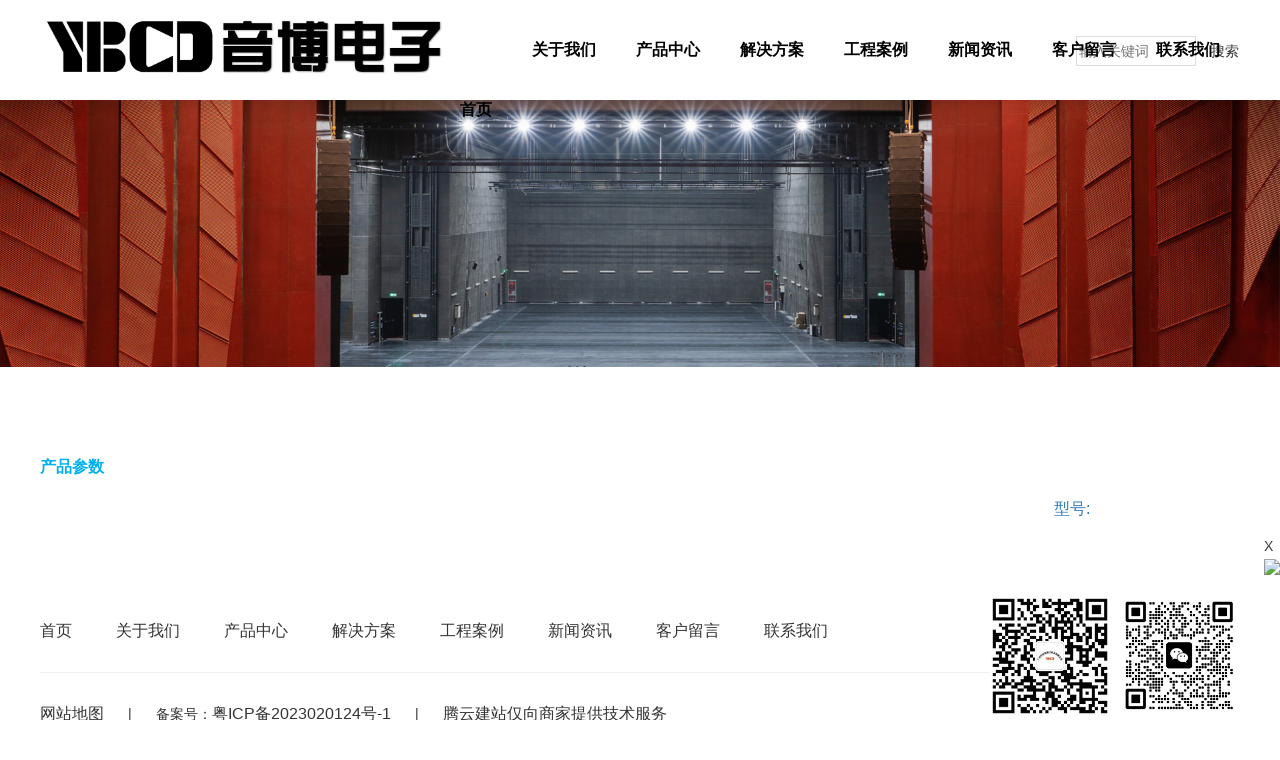

--- FILE ---
content_type: text/html; charset=utf-8
request_url: http://www.gzybcd.com/prodetail.aspx?proid=55
body_size: 7156
content:

<!doctype html>
<html>
<head><meta http-equiv="Content-Type" content="text/html; charset=gb2312" /><title>
	-广州市音博电子科技有限公司
</title><meta id="description" name="description" content="广州市音博电子科技有限公司" /><meta id="keywords" name="keywords" content="广州市音博电子科技有限公司" /><meta charset="UTF-8" /><meta http-equiv="X-UA-Compatible" content="IE=edge,chrome=1" /><meta name="viewport" content="width=device-width, initial-scale=1.0, minimum-scale=1.0, maximum-scale=1.0, user-scalable=no" /><link rel="stylesheet" href="css/bootstrap.css" /><link rel="stylesheet" href="css/headerfooter.css" /><link rel="stylesheet" href="css/style.css" /><link rel="stylesheet" href="css/animate.min.css" />
    <script src="js/touchslide.1.1.js"></script>
    <!--默认-->
    <script type="text/javascript" src="js/jqzoom.js"></script>
    <script type="text/javascript">
        $(document).ready(function () {
            $('.jqzoom').jqzoom({
                zoomType: 'standard',
                lens: true,
                preloadimages_red: false,
                alwaysOn: false
            });
        });
    </script>
    <link href="css/update.css" rel="stylesheet" type="text/css" />
    <!--jquery库-->
    <!--滚动、切换插件-->
    <script type="text/javascript" src="js/jQuery.blockUI.js"></script>
    <script type="text/javascript" src="js/jquery.SuperSlide.js"></script>

    <style type="text/css">
        /*proShow*/
        .product_show h2 {
            line-height: 28px;
            height: 28px;
            border-bottom: #ddd solid 1px;
            font-weight: normal;
            margin-bottom: 0px;
        }

            .product_show h2 strong {
                float: left;
                background: url("/images/title_04.gif") no-repeat;
                width: 97px;
                height: 28px;
                line-height: 28px;
                text-align: center;
                font-size: 14px;
                color: #fff;
            }

        .product_show ul li {
            width: 130px;
            line-height: 20px;
        }

        .product_show ul li {
            float: left;
            margin: 15px 20px 0;
            border: #e4e4e4 solid 1px;
            display: inline;
        }

        .product_zhanshi {
            margin-top: 20px;
        }

            .product_zhanshi dl {
                margin-left: 15px;
            }

                .product_zhanshi dl dt {
                    line-height: 36px;
                    font-size: 14px;
                }

                .product_zhanshi dl dd {
                    line-height: 28px;
                    border-bottom: #ddd dashed 1px;
                }

                    .product_zhanshi dl dd span {
                        color: #f90;
                        font-size: 14px;
                        font-weight: bold;
                        font-family: Verdana, Geneva, sans-serif;
                    }

        .xiangxi {
            margin-top: 20px;
        }

            .xiangxi h2 {
                height: 28px;
                font-size: 12px;
                line-height: 28px;
                color: #005895;
                border-bottom: #ddd solid 2px;
            }

                .xiangxi h2 strong {
                    float: left;
                    display: block;
                    border-bottom: #005895 solid 2px;
                    height: 28px;
                    padding: 0 0px;
                }

        .xiangxi_con {
            padding: 10px 0;
        }

            .xiangxi_con p {
                font-size: 14px;
            }

        .shangxia {
            height: 26px;
            padding-top: 10px;
        }

            .shangxia a {
                display: block;
                background: url(/images/pre.gif) no-repeat;
                width: 99px;
                height: 26px;
                text-align: center;
                line-height: 26px;
                font-size: 14px;
                color: #005895;
                font-weight: bold;
                float: right;
                margin-left: 16px;
                _margin-left: 8px;
            }

        .pro1 {
            width: 115px;
            height: 128px;
        }

            .pro1 td img {
                max-width: 115px;
                max-height: 100px;
                width: expression(this.width >115 && this.height < this.width ? 115: true);
                height: expression(this.height > 100 ? 100: true);
                border: 1px solid #ccc;
                padding: 5px
            }

        .pro2 {
            max-width: 288px;
            max-height: 216px;
            width: expression(this.width >288 && this.height < this.width ? 288: true);
            height: expression(this.height > 216 ? 216: true);
        }

        .pro3 {
            max-width: 64px;
            max-height: 48px;
            width: expression(this.width >64 && this.height < this.width ? 64: true);
            height: expression(this.height > 48 ? 48: true);
        }

        ul#thumblist li a {
            display: block;
            border: 1px solid #CCC;
            height: 54px;
            line-height: 54px;
        }

            ul#thumblist li a.zoomThumbActive {
                border: 1px solid #c00;
            }


        .clearfix ul li img {
            padding: 0;
            margin: 0;
            cursor: pointer;
        }

        .zoomPad {
            position: relative;
            z-index: 99;
            cursor: crosshair;
        }

        .zoomPreload {
            -moz-opacity: 0.8;
            opacity: 0.8;
            filter: alpha(opacity = 80);
            color: #333;
            font-size: 12px;
            font-family: Tahoma;
            text-decoration: none;
            border: 1px solid #CCC;
            background-color: white;
            padding: 8px;
            text-align: center;
            background-image: url(/images/zoomloader.gif);
            background-repeat: no-repeat;
            background-position: 43px 30px;
            z-index: 110;
            width: 90px;
            height: 43px;
            position: absolute;
            top: 0px;
            left: 0px;
            * width: 100px;
            * height: 49px;
        }

        .zoomPup {
            overflow: hidden;
            background-color: #FFF;
            -moz-opacity: 0.6;
            opacity: 0.6;
            filter: alpha(opacity = 60);
            z-index: 120;
            position: absolute;
            border: 1px solid #CCC;
            z-index: 101;
            cursor: crosshair;
        }

        .zoomOverlay {
            position: absolute;
            left: 0px;
            top: 0px;
            background: #FFF; /*opacity:0.5;*/
            z-index: 5000;
            width: 100%;
            height: 100%;
            display: none;
            z-index: 101;
        }

        .zoomWindow {
            position: absolute;
            left: 110%;
            top: 40px;
            background: #FFF;
            z-index: 6000;
            height: auto;
            z-index: 10000;
            z-index: 110;
        }

        .zoomWrapper {
            position: relative;
            border: 1px solid #999;
            z-index: 110;
        }

        .zoomWrapperTitle {
            display: block;
            background: #999;
            color: #FFF;
            height: 18px;
            line-height: 18px;
            width: 100%;
            overflow: hidden;
            text-align: center;
            font-size: 10px;
            position: absolute;
            top: 0px;
            left: 0px;
            z-index: 120;
            -moz-opacity: 0.6;
            opacity: 0.6;
            filter: alpha(opacity = 60);
        }

        .zoomWrapperImage {
            display: block;
            position: relative;
            overflow: hidden;
            z-index: 110;
        }

            .zoomWrapperImage img {
                border: 0px;
                display: block;
                position: absolute;
                z-index: 101;
            }

        .zoomIframe {
            z-index: -1;
            filter: alpha(opacity=0);
            -moz-opacity: 0.80;
            opacity: 0.80;
            position: absolute;
            display: block;
        }

        .hover2 {
            background: #f4f4f4;
        }
        .contentimg p{ line-height: normal; color: #000;}
    </style>
</head>
<body>
    <!-- header -->
    
<script>
    //①搜索开始
    function checkSearch() {
        if ($("#KeyName").val() == "" || $("#KeyName").val() == null) {
            alert("请输入搜索关键词");
            $("#KeyName").val("");
            $("#KeyName").focus();
            return false;
        }
        var Search_url = $("#key-Search").attr("value");
        window.location.href = Search_url + "?q=" + escape($("#KeyName").val());
    }

    //②按下回车键出发某个按钮开始
    document.onkeydown = function (event) {
        e = event ? event : (window.event ? window.event : null);
        if (e.keyCode == 13) {
            document.getElementById("SearchButton").click();
            return false;
        }
    }
</script>
<!--④设置网站背景开始-->

<style>
    .search {
        position: absolute;
        right: 30px;
        top: 50%;
        transform: translateY(-50%)
    }

        .search input {
            width: 120px;
            height: 30px;
            border: 1px solid #ddd;
        }

        .search button {
            width: 50px;
            height: 32px;
            border: 0;
            text-align: center;
            line-height: 32px;
        }
	
		@media (max-width: 1020px){
			
				.navbar-brand img{ width:130px;}
			}
</style>
<script src="js/jquery-1.8.3.min.js" type="text/javascript"></script>
<div class="casesa">
    <header id="site-header" class="site-header">
        <div class="search">
            <a href="ProSearch.aspx" style="display: none;" value="ProSearch.aspx" id="key-Search"></a>
            <input type="text" id="KeyName" placeholder="输入关键词" />
            <button type="button" name="SearchButton" id="SearchButton" onclick="checkSearch()">搜索</button>
        </div>
        <div class="container headercontainer">
            <nav class="navbar" role="navigation">
                <div class="navbar-header">
                    <button class="btn btn-primary navbar-toggle" type="button" data-toggle="collapse" data-target=".navbar-collapse"></button>
                    <a class="navbar-brand" href="/">
                        <img style="width:;
    object-fit: contain;" src="upload/img/20230818160453.png" alt="公司LOGO">
                    </a>
                </div>
                <div class="collapse navbar-collapse">
                    <div class="items-wrap">


                        

                        <ul class="navbar-button list-inline">
                            <li class="switch-locale-wrap">
                                <div class="switch-locale ">
                                    <a href="Contact.aspx?ClassID=7" class="dropdown-toggle zh" data-toggle="">联系我们</a>





                                    
                                </div>
                            </li>
                        </ul>







                        

                        <ul class="navbar-button list-inline">
                            <li class="switch-locale-wrap">
                                <div class="switch-locale ">
                                    <a href="Message.aspx?ClassID=10" class="dropdown-toggle zh" data-toggle="">客户留言</a>





                                    
                                </div>
                            </li>
                        </ul>







                        

                        <ul class="navbar-button list-inline">
                            <li class="switch-locale-wrap">
                                <div class="switch-locale ">
                                    <a href="News.aspx?ClassID=6" class="dropdown-toggle zh" data-toggle="">新闻资讯</a>





                                    
                                </div>
                            </li>
                        </ul>







                        

                        <ul class="navbar-button list-inline">
                            <li class="switch-locale-wrap">
                                <div class="switch-locale ">
                                    <a href="News.aspx?ClassID=2" class="dropdown-toggle zh" data-toggle="">工程案例</a>





                                    
                                </div>
                            </li>
                        </ul>







                        

                        <ul class="navbar-button list-inline">
                            <li class="switch-locale-wrap">
                                <div class="switch-locale ">
                                    <a href="News.aspx?ClassID=13" class="dropdown-toggle zh" data-toggle="">解决方案</a>





                                    
                                </div>
                            </li>
                        </ul>







                        

                        <ul class="navbar-button list-inline">
                            <li class="switch-locale-wrap">
                                <div class="switch-locale ">
                                    <a href="Product.aspx" class="dropdown-toggle zh" data-toggle="">产品中心</a>





                                    


                                    <ul class="dropdown-menu" role="menu" aria-labelledby="dLabel">



                                        


                                        <li><a href="Product.aspx?TypeID=1">IP网络广播系统</a>
                                            
                                        </li>

                                        


                                        <li><a href="Product.aspx?TypeID=2">智能广播系统</a>
                                            
                                            <ul class="dropdown-menu">
                                                
                                                <li><a href="Product.aspx?TypeID=23">家庭背景音乐</a></li>
                                                
                                                <li><a href="Product.aspx?TypeID=24">数控广播系统</a></li>
                                                
                                                <li><a href="Product.aspx?TypeID=25">智能广播系统</a></li>
                                                
                                            </ul>
                                            
                                        </li>

                                        


                                        <li><a href="Product.aspx?TypeID=7">数字会议系统</a>
                                            
                                            <ul class="dropdown-menu">
                                                
                                                <li><a href="Product.aspx?TypeID=36">无线话筒</a></li>
                                                
                                                <li><a href="Product.aspx?TypeID=48">有线话筒</a></li>
                                                
                                                <li><a href="Product.aspx?TypeID=37">无线讨论型手拉手会议系统</a></li>
                                                
                                                <li><a href="Product.aspx?TypeID=38">无线视像跟踪手拉手会议系统</a></li>
                                                
                                                <li><a href="Product.aspx?TypeID=39">有线讨论型手拉手会议系统</a></li>
                                                
                                                <li><a href="Product.aspx?TypeID=62">有线视像跟踪手拉手会议系统</a></li>
                                                
                                                <li><a href="Product.aspx?TypeID=63">有线讨论视像表决型会议系统</a></li>
                                                
                                                <li><a href="Product.aspx?TypeID=64">全数字5G手拉手会议系统</a></li>
                                                
                                                <li><a href="Product.aspx?TypeID=65">有线无线讨论型一体式会议系统</a></li>
                                                
                                                <li><a href="Product.aspx?TypeID=66">有线无线视像型一体式会议系统</a></li>
                                                
                                            </ul>
                                            
                                        </li>

                                        


                                        <li><a href="Product.aspx?TypeID=8">音响扩声系统</a>
                                            
                                            <ul class="dropdown-menu">
                                                
                                                <li><a href="Product.aspx?TypeID=40">专业\卡包功放</a></li>
                                                
                                                <li><a href="Product.aspx?TypeID=42">会议音柱\卡包音箱</a></li>
                                                
                                                <li><a href="Product.aspx?TypeID=43">专业全频音箱</a></li>
                                                
                                                <li><a href="Product.aspx?TypeID=44">线阵音箱</a></li>
                                                
                                                <li><a href="Product.aspx?TypeID=45">专业周边</a></li>
                                                
                                            </ul>
                                            
                                        </li>

                                        


                                        <li><a href="Product.aspx?TypeID=9">舞台灯光系统</a>
                                            
                                            <ul class="dropdown-menu">
                                                
                                                <li><a href="Product.aspx?TypeID=49">摇头灯</a></li>
                                                
                                                <li><a href="Product.aspx?TypeID=50">帕灯</a></li>
                                                
                                                <li><a href="Product.aspx?TypeID=51">面光灯</a></li>
                                                
                                                <li><a href="Product.aspx?TypeID=52">激光灯</a></li>
                                                
                                                <li><a href="Product.aspx?TypeID=53">灯光控台</a></li>
                                                
                                                <li><a href="Product.aspx?TypeID=54">灯光周边设备</a></li>
                                                
                                            </ul>
                                            
                                        </li>

                                        


                                        <li><a href="Product.aspx?TypeID=13">矩阵切换系统</a>
                                            
                                            <ul class="dropdown-menu">
                                                
                                                <li><a href="Product.aspx?TypeID=55">一体化矩阵</a></li>
                                                
                                                <li><a href="Product.aspx?TypeID=57">MI92系列-混插矩阵切换器</a></li>
                                                
                                                <li><a href="Product.aspx?TypeID=58">MI94系列-混插矩阵切换器</a></li>
                                                
                                                <li><a href="Product.aspx?TypeID=59">T94\TC94系列-混插拼接无缝矩阵切换器</a></li>
                                                
                                            </ul>
                                            
                                        </li>

                                        


                                        <li><a href="Product.aspx?TypeID=12">中控系统</a>
                                            
                                        </li>

                                        


                                        <li><a href="Product.aspx?TypeID=14">高清录播系统</a>
                                            
                                        </li>

                                        


                                        <li><a href="Product.aspx?TypeID=10">无纸化会议系统</a>
                                            
                                        </li>

                                        


                                        <li><a href="Product.aspx?TypeID=11">远程视频会议系统</a>
                                            
                                        </li>

                                        


                                        <li><a href="Product.aspx?TypeID=15">可视化分布式系统</a>
                                            
                                        </li>

                                        


                                        <li><a href="Product.aspx?TypeID=60">信息发布系统</a>
                                            
                                        </li>

                                        


                                        <li><a href="Product.aspx?TypeID=61">会议预约系统</a>
                                            
                                        </li>

                                        


                                        <li><a href="Product.aspx?TypeID=19">多媒体有源音箱</a>
                                            
                                        </li>

                                        


                                        <li><a href="Product.aspx?TypeID=18">广播喇叭</a>
                                            
                                            <ul class="dropdown-menu">
                                                
                                                <li><a href="Product.aspx?TypeID=26">天花喇叭</a></li>
                                                
                                                <li><a href="Product.aspx?TypeID=28">壁挂音箱</a></li>
                                                
                                                <li><a href="Product.aspx?TypeID=30">号角扬声器</a></li>
                                                
                                                <li><a href="Product.aspx?TypeID=31">室外防水音柱</a></li>
                                                
                                                <li><a href="Product.aspx?TypeID=34">室外草坪音箱</a></li>
                                                
                                            </ul>
                                            
                                        </li>

                                        


                                        <li><a href="Product.aspx?TypeID=20">其他配件</a>
                                            
                                        </li>

                                        
                                    </ul>

                                    
                                </div>
                            </li>
                        </ul>







                        

                        <ul class="navbar-button list-inline">
                            <li class="switch-locale-wrap">
                                <div class="switch-locale ">
                                    <a href="About.aspx?ClassID=23" class="dropdown-toggle zh" data-toggle="">关于我们</a>





                                    


                                    <ul class="dropdown-menu" role="menu" aria-labelledby="dLabel">



                                        


                                        <li><a href="About.aspx?ClassID=23">公司介绍</a>
                                            
                                        </li>

                                        


                                        <li><a href="About.aspx?ClassID=26">企业文化</a>
                                            
                                        </li>

                                        


                                        <li><a href="About.aspx?ClassID=24">总裁致辞</a>
                                            
                                        </li>

                                        
                                    </ul>

                                    
                                </div>
                            </li>
                        </ul>







                        

                        <ul class="navbar-button list-inline">
                            <li class="switch-locale-wrap">
                                <div class="switch-locale ">
                                    <a href="Default.aspx" class="dropdown-toggle zh" data-toggle="">首页</a>





                                    
                                </div>
                            </li>
                        </ul>







                        
                    </div>
                </div>
            </nav>
        </div>
    </header>
</div>

    <!-- banner -->
    
<div class="bannertop">
    <img class="w-100" src="upload/img/20230404165452.jpg" />
</div>

    <!-- 产品中心 -->
    <div class="padding60">
        <div id="ProZidingyi" style="width:100%;">
	
            <div class="container">
                <div class="fsize24 color2 text-center wow fadeInUp"></div>
                <div class="mtop30 fsize16 color6 lineheight2 contentimg">
                    <div style="width: 65%; float: left">
                        <p><strong><span style="color: rgb(0, 176, 240);">产品参数</span></strong></p>
                        
                    </div>
                    <div style="width: 28%; float: right;text-align: center;">
                        <img src="" style="width: 100%">
                        <p style="text-align:center;padding-top: 10px;">
                            <a>型号:</a>
                        </p>
                    </div>

                    <div style="clear: both"></div>
                </div>
            </div>
        
</div>
        

        

        


    </div>

    <!-- footer -->
    
<footer>
    <div class="container">
        <div class="position-relative clearfix">
            <div class="footer_left">
                <ul class="footer_nav">


                    

                    <li><a href="Default.aspx">首页</a></li>

                    

                    <li><a href="About.aspx?ClassID=23">关于我们</a></li>

                    

                    <li><a href="Product.aspx">产品中心</a></li>

                    

                    <li><a href="News.aspx?ClassID=13">解决方案</a></li>

                    

                    <li><a href="News.aspx?ClassID=2">工程案例</a></li>

                    

                    <li><a href="News.aspx?ClassID=6">新闻资讯</a></li>

                    

                    <li><a href="Message.aspx?ClassID=10">客户留言</a></li>

                    

                    <li><a href="Contact.aspx?ClassID=7">联系我们</a></li>

                    
                </ul>
                <ul class="footer_navtop">
                    <li>
                        <a href="/sitemap.xml" title="网站地图" target="_blank">网站地图</a>
                        </li>
                    |

                    


                    <li>备案号：<a href='https://beian.miit.gov.cn/' target="_blank">粤ICP备2023020124号-1</a></li>
                    |


                      
                    <li><a href="https://www.400301.com/" title="腾云建站仅向商家提供技术服务" target="_blank">腾云建站仅向商家提供技术服务</a></li>
                    
                </ul>
            </div>
            
            <div class="position-absolute text-center footer_right" >
                <img class="w-100" src="upload/img/20230518115827.jpg" alt="微信二维码">
                <div class="fsize16 color2 lineheight2">微信二维码</div>

            </div>
            
            <div class="position-absolute text-center footer_right" style="right: 130px"
                >
                <img class="w-100" src="upload/img/20230328095341.jpg" alt="微信公众号">
                <div class="fsize16 color2 lineheight2">微信公众号</div>

            </div>
            
        </div>
    </div>
</footer>



<style type="text/css">
    .footbottomfix {
        position: fixed;
        right: 0;
        bottom: 20%;
   -

       }

      .
             posi ion: rela
        
       .i
                  lute;
         th: 100%
         : 250px;
       0

    -index: 9;
    
  op: 13p ;        
       .imgszie l  li
     
                 a
                }

         e ul l  a {        isplay: block
     
    h: 100%                  height: 
              
    . cl
             p sitio
        e;
        op: 0
         right: 0;
         th: 45px;        
               t: 45px;        
             45px;
       tex
        enter;                 16px;        
            t

    ght: bold;
        cursor: pointer;
        z-index: 9999
    }
</style>
<div class="footbottomfix">
    <div class="tclose">X</div>
    <div class="imgszie">
        <img src="images/fw.png">
        <ul>
            <li><a href="http://wpa.qq.com/msgrd?v=3&uin=553542588&site=qq&menu=yes"></a></li>
            <li><a href="http://wpa.qq.com/msgrd?v=3&uin=553542588&site=qq&menu=yes"></a></li>
            <li><a href="#"></a></li>
            <li><a href="#"></a></li>
        </ul>
    </div>
</div>
<script>
    $('.tclose').click(function (e) {

        $('.footbottomfix').hide()

    });
</script>

    <div class="return"><span class="back_return"><a href="javascript:;"></a></span></div>
    <script src="js/jquery.min.js"></script>
    <script src="js/bootstrap.min.js"></script>
    <script src="js/wow.js"></script>
    <script src="js/style.js"></script>
</body>
</html>



--- FILE ---
content_type: text/css
request_url: http://www.gzybcd.com/css/headerfooter.css
body_size: 3003
content:
html,body,ul,ol{padding: 0;margin: 0;}
ul li,ol li{list-style: none;padding: 0;margin: 0;}
select,option,input,button{border: none;background: none;box-shadow: none;outline: none;}
h1,h2,h3,h4,h5,h6{padding: 0;margin: 0;}
em,i{font-style: normal;}
a,a:hover,a:focus{text-decoration: none!important;outline: none;}
img{border: none;vertical-align: middle;}
.w-100{width: 100%;
    object-fit: contain;
}}
.h-100{height: 100%;}
.obj-cover{object-fit: cover;font-family: 'object-fit: cover;';    height: 250px;}
.contentimg img,.contentimg table{max-width: 100%!important;height: auto!important;}
.floatleft{float: left;}
.floatright{float: right;}

@media(min-width: 1470px){
	.headercontainer{max-width: 1400px;    width: 100%;}
}

/*header*/
.site-header .navbar-collapse{padding-right: 0;-ms-overflow-x: hidden;}
.site-header .navbar-brand{margin: 0;padding: 0;}
.navbar-brand img{height: 75px;}
.site-header .navbar-button{margin: 0px;text-align: right;float: right;}
.site-header .navbar-button>li{margin: 0;padding: 0;vertical-align: top;}
.site-header .navbar-button>li a.btn{margin: 22px 0 22px 10px;}
.site-header .navbar-button>li .dropdown-menu{margin: 0;padding: 0;border-radius: 0 0 4px 4px;border: none currentColor;left: 0;top: 100px;width: auto;text-align: left;/*-ms-overflow-y: auto;*/box-shadow: 0px 7px 21px rgba(0,0,0,0.1);background: #fff;/*overflow: hidden;*/}
.site-header .navbar-button>li .dropdown-menu a{color: #000000;line-height: 2.4;padding: 0 20px;text-align: left;}
.site-header .navbar-button>li .dropdown-menu a:hover,.site-header .navbar-button>li:hover .dropdown-menu li:hover>a{color: #fff;background: #1eabec;}
/*.site-header .navbar-button>li:hover a{color: #fff;}*/
.site-header .navbar-button>li:hover .dropdown-menu li{ position:relative;}
.site-header .navbar-button>li:hover .dropdown-menu li>a{color: #000000;}
.site-header .navbar-button>li .dropdown-menu li>a:hover{color: #fff;}
.site-header .navbar-button>li:hover .dropdown-menu li .dropdown-menu{ top:0; left:100%; display:none;}
.site-header .navbar-button>li:hover .dropdown-menu li:hover>.dropdown-menu{ display:block;}
.site-header .switch-locale{border-radius: 0;text-align: center;display: inline-block;position: relative;}
/*.site-header .switch-locale:hover,.site-header .topmenuon{color: #fff;background: #1eabec;}*/
.site-header a{width: 100%;display: inline-block;padding: 0 20px;}
/*.site-header .topmenuon a.zh{color: #fff;background: #1eabec;}*/
.site-header .switch-locale .dropdown-toggle,.site-header .switch-locale .dropdown-togglea{color: #000000;font-size: 16px;font-weight:bold}
.site-header .switch-locale .topmenuon{color: #fff;background: #1eabec;width: 100%;height: 100%;}
/*.site-header .switch-locale .dropdown-toggle:hover,.site-header .switch-locale .dropdown-togglea:hover{color: #fff;background: #1eabec;}*/
.site-header .switch-locale.open .dropdown-togglea{color: #0070cc;}
.site-header .switch-locale>ul{padding: 0px 0px 40px;border-radius: 2px;font-size: 16px;-ms-overflow-x: hidden;min-width: 90px;box-shadow: 0px 2px 2px rgba(0,0,0,0.2) !important;-webkit-box-shadow: 0 5px 11px 0 rgba(0,0,0,.18),0 4px 15px 0 rgba(0,0,0,.15);-moz-box-shadow: 0 5px 11px 0 rgba(0,0,0,.18), 0 4px 15px 0 rgba(0,0,0,.15);}
.site-header .switch-locale>ul>li>a{padding: 8px 15px;top: 2px;}
.site-header .switch-locale.open{font-size: 16px;background-color: rgba(255,255,255,0.2);}
.casesa{transition:0.35s ease-in-out;top: 0px;width: 100%;border-bottom: 1px solid transparent; position: fixed;z-index: 103;opacity: 1;box-shadow: 0px 2px 20px rgba(0,0,0,0.16); background: #fff;-webkit-box-shadow: 0 2px 20px rgba(0,0,0,.16);-moz-box-shadow: 0 2px 20px rgba(0,0,0,.16); -webkit-transition: all .35s ease-in-out;-o-transition: all .35s ease-in-out;}

@media(min-width: 1021px){
	.casesa{position: fixed;top: 0;left: 0;width: 100%;height: 100px;background: #fff;z-index: 999;}
	.site-header .switch-locale-wrap:hover .dropdown-menu{display: block;}
	.site-header .navbar{border: none currentColor;height: 100px;margin-bottom: 0;line-height: 100px;}
	.site-header .switch-locale:hover,.site-header .topmenuon{position: relative;z-index: 2;}
	.site-header .switch-locale:hover:before,.site-header .topmenuon:before{content: "";position: absolute;width: 90%;left: 50%;transform: translateX(-50%); height: 8px;bottom: 40px;background: #bbe6f9;z-index: -1;}
}
@media(max-width: 1240px){
	.casesa{height: 80px;}
	.site-header .navbar{height: 80px;line-height: 80px;}
	.navbar-brand img{height: 80px;}
	.site-header .navbar-button>li .dropdown-menu a,.site-header a{padding: 0 10px;}
}
@media(max-width: 1020px){
	.site-header .navbar{height: 60px;line-height: 40px;margin-bottom: 0;}
	.site-header .navbar-brand{width: auto;}
	.navbar-brand{position: fixed;top: 0;left: 15px;}
	.casesa,.navbar-brand img{height: 60px;}
	.site-header .navbar-button>li .dropdown-menu a{text-align: center;}
	.site-header{height: 60px;}
	.site-header .switch-locale .dropdown-menu>li>a{width: 100%;}
	.site-header.transparent{border-bottom: medium none transparent;-webkit-box-shadow: none;}
	.site-header .navbar-header{width:100%;}
	.site-header .navbar-header .navbar-toggle{margin: 13px 0;padding: 0;border: none;transition: none;color: #fff;outline: none;box-shadow: none;width: 32px;height: 32px;display: inline-block;background: url(../images/menu.png) #fff no-repeat;}
	.site-header .navbar-collapse{margin: 0px -20px;padding: 0;background:#fff;}
	.site-header .navbar-collapse .navbar-button>li{padding: 0px;width: 100%;}
	.site-header .navbar-collapse .navbar-button>li> a{margin: 10px auto;padding: 8px 12px;width: 100%;}
	.site-header .navbar-collapse .navbar-button>li> a.login{margin-bottom: 0px;}
	.site-header .navbar-collapse .navbar-button .switch-locale-wrap{text-align: center;border-bottom: 1px dashed #ededed;}
	.site-header .navbar-collapse .navbar-button .switch-locale-wrap .switch-locale{margin: 0px;padding: 0px;width: 100%;}
	.site-header .navbar-collapse .navbar-button .switch-locale-wrap .switch-locale .dropdown-toggle,
	.site-header .navbar-collapse .navbar-button .switch-locale-wrap .switch-locale .dropdown-togglea{height: 40px;line-height: 40px;display: block;width: auto;}
	.site-header .navbar-collapse .navbar-button .switch-locale-wrap .switch-locale .dropdown-menu{top: 0px;width: 100%!important;position: relative;box-shadow: none!important;background-color: transparent;}
	.site-header .navbar-collapse .navbar-button .switch-locale-wrap .switch-locale .dropdown-menu>li>a:focus,
	.site-header .navbar-collapse .navbar-button .switch-locale-wrap .switch-locale .dropdown-menu>li>a:hover{color: #fff;background: #1eabec;}
	.site-header .navbar-collapse.in{overflow: visible;}
	.site-header .navbar-collapse.collapsing .items-wrap{display: flex; flex-direction: column-reverse;width: 100%;}
	.site-header .navbar-collapse.in .items-wrap {display: flex; flex-direction: column-reverse;width: 100%;}
	.site-header .navbar-collapse.collapsing {-ms-overflow-y: hidden;}
}


/*banner*/
.bannertop{margin-top: 100px;}
.slideBox{position: relative;overflow: hidden;width: 100%;}
.slideBox .hd ul{width: 100%;text-align: center;bottom: 10px;position: absolute;left: 50%;z-index: 1;transform: translateX(-50%);}
.slideBox .hd li{transition: background 0.5s,opacity 0.9s;width: 30px;height: 8px;margin: 2px;background: #fff;display: inline-block;vertical-align: top;position: relative;cursor: pointer;-webkit-transition: background .5s,opacity .5s;-moz-transition: background .5s,opacity .5s;overflow: hidden;line-height: 4em;}
.slideBox .hd li.on{background: #1eabec;opacity: 1;}
.slideBox .bd{position: relative;z-index: 0;padding: 0;}
.slideBox .bd li{position: relative;text-align: center;}
.slideBox .bd li img{vertical-align: top;width:100%;}

@media(max-width: 1240px){
	.bannertop{margin-top: 80px;}
}
@media(max-width: 1020px){
	.bannertop{margin-top: 60px;}
	.slideBox .hd ul{bottom: 0;}
	.slideBox .hd li{width: 20px;height: 6px;}
}


/*footer*/
footer{width: 100%;padding: 40px 0;}
.footer_left{width: 80%;}
.footer_nav{padding-bottom: 30px;border-bottom: 1px solid #f1f1f1;}
.footer_nav li,.footer_navtop li{display: inline-block;vertical-align: top;margin: 0 20px;}
.footer_nav li:first-child,.footer_navtop li:first-child{margin-left: 0;}
.footer_nav li a,.footer_navtop li a{font-size: 16px;color: #333;}
.footer_nav li a:hover,.footer_navtop li a:hover{color: #23a9f5;}
.footer_navtop{padding-top: 30px;}
.footer_right{width: 120px;right: 0;top: 50%;transform: translateY(-50%);}

@media(max-width: 1020px){
	footer{padding: 30px 0;}
	.footer_left{width: 100%;}
	.footer_nav{display: none;}
	.footer_navtop{text-align: center;}
	.footer_navtop li{margin: 0 10px;}
	.footer_navtop li a{font-size: 14px;}
	.footer_navtop{padding-top: 0;}
	.footer_right{margin: 20px auto 0;width: 120px;position: static !important;transform: none !important;}
}


/*回到顶部*/
.return{transition: .8s;-o-transition: .8s;-moz-transition: .8s;-webkit-transition: .8s;z-index: 9999;position: fixed;bottom: 20px;right: 20px; }
.return .back_return{z-index: 999;-webkit-transition: .5s;-o-transition: .5s;transition: .5s;cursor: pointer;position: relative;display: block;}
.return .back_return a{display: inline-block;width: 32px;height: 32px;background: url(../images/return.png) no-repeat;}


/*分页*/
.pagelist-text{font-size: 16px;color: #333;margin-left: 20px;}
.pageinput,.pagebutton,.page_list a{height: 30px;line-height: 30px;}
.pageinput{width: 40px;padding: 0 4px;text-align: center;border-bottom: 1px solid #333;}
.pagebutton{font-size: 16px;color: #fff;background: #23a9f5;padding: 0 16px;margin-left: 10px;}
.page_list span{margin-right: 10px;}
.page_list a{font-size: 16px;color: #333;width: 30px;display: inline-block;margin: 2px;border: 1px solid #d1d1d1;}
.page_list a:hover,.page_list a.on{color: #fff;background: #23a9f5;border-color: #23a9f5;}

@media(max-width: 768px){
	.pagelist-text{font-size: 14px;margin-left: 10px;}
	.pageinput,.pagebutton,.page_list a{height: 24px;line-height: 24px;}
	.pageinput{width: 30px;padding: 0;}
	.pagebutton{font-size: 14px;padding: 0 10px;margin-left: 0;}
	.page_list span{margin-right: 0;}
	.page_list a{font-size: 14px;width: 24px;}
}

--- FILE ---
content_type: text/css
request_url: http://www.gzybcd.com/css/style.css
body_size: 4005
content:
.space1{white-space: nowrap;overflow: hidden;text-overflow: ellipsis;}
.clamp2{display: -webkit-box;-webkit-box-orient: vertical;-webkit-line-clamp: 2;overflow: hidden;}
.clamp3{display: -webkit-box;-webkit-box-orient: vertical;-webkit-line-clamp: 3;overflow: hidden;}

.position-relative{position: relative;}
.position-absolute{position: absolute;}
.lineheight1{line-height: 1;}
.lineheight2{line-height: 2;}
.overflowhidden{overflow: hidden;}
.fbold{font-weight: bold;}

.mtop10{margin-top: 10px;}
.mtop20{margin-top: 20px;}
.mtop30{margin-top: 30px;}

.padding60{padding: 60px 0;}
.padding20{padding: 20px;}
.background1{background: #f7f7f7;}

.color1{color: #dadada;}
.color2{color: #333;}
.color3{color: #fff;}
.color4{color: #23a9f5;}
.color5{color: #000;}
.color6{color: #888;}

.fsize72{font-size: 72px;}
.fsize36{font-size: 36px;}
.fsize20{font-size: 20px;}
.fsize24{font-size: 24px;}
.fsize16{font-size: 16px;}
.fsize14{font-size: 14px;}
.fsize0{font-size: 0;}

.J_download { background-color:#ddd; margin:5px 0;}

@media(max-width: 1230px){
    .padding60{padding: 40px 0;}
    .fsize72{font-size: 48px;}
    .fsize36{font-size: 24px;}
    .fsize24{font-size: 20px;}
}
@media(max-width: 1020px){
    .padding60{padding: 30px 0;}
    .fsize72{font-size: 36px;}
    .fsize36{font-size: 18px;}
    .fsize24{font-size: 16px;}
    .fsize20{font-size: 14px;}
    .fsize16{font-size: 14px;}
}

/*解决方案*/
.in-title{top: 50%;transform: translateY(-50%);left: 0;font-weight: bold;}
.viewdetails{display: inline-block;width: 100px;height: 30px;line-height: 30px;color: #f7f7f7;}
.soultion-bj a{display: block;background: #fff;}
.soultion-bj-1 a{background: #fff;}
.soultion-bj a .viewdetails{display: inline-block;}
.soultion-bj a:hover .viewdetails{background: #23a9f5;color: #fff;}
.soultion-bj a:hover{background: #fff;box-shadow: 0 7px 12px rgba(0,0,0,0.2);}
.soultion-line-1 a{position: relative;}
.soultion-line-1 a:before{content: "";width: 0;height: 2px;background: #23a9f5;position: absolute;left: 0;bottom: 0;transition: all 0.5s;}
.soultion-line-1 a:hover:before{width: 100%;transition: all 0.5s;}
.prevnext li,.prevnext li a{color: #888;}
.prevnext li a:hover{color: #23a9f5;}

.sol_hight1{height: 260px;}
.sol_hight2{height: 300px;}

@media(max-width: 1230px){
    .sol_hight1{height: 210px;}
    .sol_hight2{height: 240px;}
}
@media(max-width: 768px){
    .soultion-bj a .viewdetails{background: #23a9f5;color: #fff;}
    .soultion-bj a{background: #fff;}
    .soultion-bj a{margin: 10px 0;}
    .sol_hight1,.sol_hight2{height: auto;}  
}


/*产品服务*/
.product-bj{height: 300px;}
.pro-top{width: 100%;left: 0;top: 50%;transform: translateY(-50%);padding: 20px;}
.product-bj a{height: 100%;display: block;background: #fff;}
.product-bj a:hover{background: #fff;box-shadow: 0 7px 12px rgba(0,0,0,0.2);}
.pro-left,.pro-right{width: 50%;display: inline-block;vertical-align: middle;}
.viewdetails1{color: #23a9f5;}
.product-bj a:hover .viewdetails1{background: #23a9f5;color: #fff;}
.product-bj1,.product-bj1 a,.product-bj1 a:hover{background: #23a9f5;}
.viewdetails2{background: #fff;color: #23a9f5;}

.indexpro_left{width: 22%;}
.recruit_join{display: none;}
.js-item.open .recruit_join{display: block;}
.open .recruit_join{display: block;}
/*.download{padding: 0 10px;}*/
.download a{color: #888;line-height: 2.2;}
.download a:hover,.open .download a{display: block;color: #fff;background: #23a9f5;}
.download:hover,.open .download{color: #fff;background: #23a9f5;}
.download a{position: relative;padding: 0 25px 0 35px;}
.download i:before,.download i:after{content: "";position: absolute;top: 50%;transform: translateY(-50%);display: block;background: #414141;}
.download i:before{left: 16px;width: 10px;height: 2px;}
.download i:after{left: 20px;width: 2px;height: 10px;}
.open .download i:after,.download:hover i:after{display: none;}
.open .download i:before,.download:hover i:before{background: #fff;}
.data_nav li.on{ background-color:#23A9F5;}
.data_nav li.on a{ color:#fff !important;}
/*.open .download i{background: url(../images/minus.png) center no-repeat;}*/
.data_nav{padding-left: 0;}
.data_nav li{ padding-left:30px;}
.data_nav li a{line-height: 2.2;color: #888;}
.data_nav li.active a,.data_nav li a:hover{color: #23a9f5;text-decoration: underline !important;}

.indexpro_right{width: 76%;}
.product-bj-1 a{display: block;background: #fff;padding: 0px 20px 0 20px;;border: 2px solid #fff;}
.product-bj-1 a:hover{border-color: #23a9f5;}
.product-bj-1 a:hover .viewdetails{background: #23a9f5;color: #fff;}

.prodetails_left,.prodetails_right{width: 40%;display: inline-block;vertical-align: middle;}
.prodetails_right{margin-left: 20%;}

@media(max-width: 1230px){
    .product-bj{height: 260px;}
}
@media (min-width: 769px){ 
    .indexnav{margin-top: 10px;background: #fff;}
    .indexnav h3{display: none;}
    .indexnav .phone{display: block;padding-top: 10px;}
    .mobile{text-align: center;padding-top: 10px;}
}
@media(max-width: 768px){
    .product-bj{margin: 5px 0;}
    .product-bj{height: auto;}
    .pro-top{position: static !important;transform: none !important;padding: 10px;}
    .pro-left,.pro-right{width: 100%;}
    .pro-title{font-size: 14px !important;}
    .pro-text{display: none;}

    .indexpro_left{width: 100%;position: relative;z-index: 99;}
    .indexnav h3{background: #23a9f5;text-align: center;color: #fff;padding: 10px;font-size: 16px;}
    .indexnav .mobile{display: none;}
    .indexnav{position: relative;}
    .indexnav .phone{display: none;width: 100%;background: #fff;position: absolute;left: 0;top: 100%;z-index: 9999;}
    .indexpro_right{width: 100%;margin-top: 20px;}
    .download a,.data_nav li a{line-height: 2.5;font-size: 16px;}
}


/*关于我们*/

.aboutus_left{width: 53%;background: rgba(0,0,0,0.7);padding: 60px 80px;}
.aboutus_text p{margin: 0;text-indent: 2em;}
.aboutus_text{max-height: 260px;overflow-y: auto;}
.aboutus_text::-webkit-scrollbar{width: 3px;background-color: #aaa;}
.aboutus_text::-webkit-scrollbar-thumb{background-color: #23a9f5;}
.aboutus_video{width: 45%;right: 0;top: 50%;transform: translateY(-50%);}
.aboutus_video video{width: 100%;}

.us-title{left: 50%;top: 50%;transform: translate(-50%,-50%);}
.header_nav{border-bottom: 1px solid #f2f2f2;padding-bottom: 10px;}
.header_nav li{display: inline-block;vertical-align: top;margin: 0 20px;}
.header_nav li a{display: block;color: #999;line-height: 2;position: relative;padding: 0 16px;border-radius: 4px;}
.header_nav li.active a,.header_nav li a:hover{color: #fff;background: #23a9f5;}
/*.header_nav li.active a:before,.header_nav li a:hover:before{content: "";width: 40px;height: 4px;background: #1eabec;position: absolute;left: 50%;transform: translateX(-50%);bottom: 0;border-radius: 20px;overflow: hidden;}
*/
.introduction{position: relative;padding-bottom: 20px;letter-spacing: 2px;}
.introduction:before{content: "";width: 50%;height: 3px;background: rgba(30,171,236,0.1);position: absolute;left: 0;bottom: 0;}
.introduction_left,.introduction_right{width: 49%;display: inline-block;vertical-align: middle;}
.introduction_right{margin-left: 2%;max-height: 400px;}

.partner-padding{padding: 0 5px;}
.partnership{padding: 10px;}
.shipline a{display: block;border: 2px solid #dedede;}

@media(max-width: 1230px){
    .aboutus_left{padding: 20px 30px;}
    .aboutus_video{width: 42%;}

    .introduction_right{max-height: 320px;}
}
@media(max-width: 768px){
    .aboutus_left{width: 100%;padding: 20px;}
    .aboutus_text{height: auto;}
    .aboutus_video{width: 100%;position: static !important;transform: none !important;}

    .header_nav li{margin: 0 10px;}
    .introduction_left,.introduction_right{width: 100%;}
    .introduction_right{margin-left: 0;margin-top: 20px;height: auto;}

    .partner-padding{padding: 0 10px;}
    .partnership{padding: 5px;}
    .introduction{display: none;}
}


/*新闻资讯*/
.news-padding{padding: 20px;}
.news-bj a{height: 100%;display: block;background: #fff;}
.news-bj a:hover{background: #fff;box-shadow: 0 7px 12px rgba(0,0,0,0.2);}
.news-bj a:hover .new-title{color: #23a9f5;}
.new-text-1{line-height: 1.6;height: 4.8em;}

/*联系我们*/
.contactus_right{width: 44%;}
#dituContent{width: 100%;height: 400px;}
.iw_poi_title{color: #CC5522;font-size: 14px;font-weight: bold;overflow: hidden;padding-right: 13px;white-space: nowrap;}
.iw_poi_content{font: 12px arial,sans-serif;overflow: visible;padding-top: 4px;white-space: -moz-pre-wrap;word-wrap: break-word;}
.contactus_left{left: 0;top: 50%;transform: translateY(-50%);width: 45%;padding: 40px;z-index: 9; background: #23a9f5;}
.contactus_text p{margin: 0;}
.contactus_text a{color: #fff;}

@media(max-width: 768px){
    .contactus_right{width: 100%;}
    .contactus_left{width: 100%;padding: 20px;position: static !important;transform: none !important;}
    #dituContent{height: 300px;}
}


/*服务支持*/
.service-bj a{display: block;padding: 30px;background: #fff;border: 2px solid #c8c8c8;}
.service-bj a:hover{border-color: #23a9f5;}
.dervice_down{display: inline-block;width: 80px;height: 36px;background: url(../images/download1.png) no-repeat;background-size: 100% 100%;}
.service-bj a:hover .dervice_down{background: url(../images/download2.png) no-repeat;background-size: 100% 100%}

.service_form{position: relative;}
.service_form input{width: 100%;height: 60px;line-height: 60px;border: 2px solid #c8c8c8;padding: 0 60px 0 20px;}
.service_form .btn_button{width: 60px;height: 60px;
    background: url(../images/search.png) center center no-repeat;background-size: 100% 100%;position: absolute;top: 0;right: 20px;}

@media(max-width: 768px){
    .service-bj a{padding: 10px;}
    img.img_height{height: 60px;}
    .dervice_down{width: 60px;height: 27px;}

    .service_form input{height: 40px;line-height: 40px;padding: 0 40px 0 10px;}
    .service_form .btn_button{width: 40px;height: 40px;right: 0;}

}


/*新闻资讯*/
.newslist a{background: #fff;display: block;padding: 20px;position: relative;}
.newslist a:hover{box-shadow: 0 3px 6px rgb(0,0,0,0.4);}
.newsleft,.newsright{display: inline-block;vertical-align: middle;}
.newsleft{width: 24%;}
.newsright{width: 63%;margin-left: 3%;}
.newslist a .spectop{position: absolute;top: 0;right: 0;background: #999;padding: 4px 20px;}
.viewdetails2{border: 1px solid #ccc;color: #333;}
.newslist a:hover .viewdetails2{background: #23a9f5;border-color: #23a9f5;color: #fff;}
.newslist a:hover .spectitle{color: #23a9f5;}
.spectext{line-height: 1.6;height: 4.8em;}

@media(max-width: 1230px){
    .spectext,.viewdetails2{margin-top: 10px !important;}
}
@media(max-width: 768px){
    .newslist a{padding: 10px;}
    .newsleft{display: none;}
    .newsright{width: 82%;margin-left: 0;}
    .newslist a .spectop{position: absolute;top: 0;right: 0;background: #999;padding: 4px;}
}


/*联系我们*/
.online-color{background: #fff;border-radius: 6px;overflow: hidden;box-shadow: 0 7px 12px #d1d1d1;}
.online-left,.online-right{width: 50%;display: inline-block;vertical-align: middle;}

.online-left .online_em{position: absolute;top: 50%;transform: translateY(-50%);padding: 0 80px;}
.ustext{margin: 10px 0 20px;}
.ustext1{margin-bottom: 0;}
.ustext a{color: #fff;}
.ustitle{position: relative;padding-left: 10px;line-height: 1;}
.ustitle:before{content: "";width: 2px;height: 100%;background: #fff;position: absolute;left: 0;top: 0;}
#dituContent1{width: 100%;height: 600px;}

@media(max-width: 1230px){
    .online-left{height: 400px;}
    .online-left .online_em{padding: 0 30px;}
    #dituContent1{height: 400px;}
}
@media(max-width: 768px){
    .online-left,.online-right{width: 100%;}
    .online-left{height: 300px;}
    #dituContent1{height: 300px;}
}


/*网站地图*/
.map_title{width: 100%;padding: 10px 20px;background: #f1f1f1;border-bottom: 2px solid #23a9f5;}
.map_title a{color: #333;}
.map_title a:hover{color: #23a9f5;}
.map_text{margin-left: 10px;}
.map_nav li{margin: 10px;display: inline-block;vertical-align: top;}
.map_nav li a{padding: 8px 16px;display: block;font-size: 14px;color: #666;border: 1px solid #d1d1d1;}
.map_nav li a:hover{background: #23a9f5;color: #fff;border-color: #23a9f5;}
.linkheight{min-height: 640px;}

@media(max-width: 768px){
    .map_title{padding: 6px 12px;}
    .map_text{margin-left: 6px;}
    .map_nav li{margin: 6px;}
    .map_nav li a{padding: 4px 8px;}
    .linkheight{min-height: 300px;}
}

.table tbody tr td{width: auto;border: 1px solid #d1d1d1!important;padding: 8px !important;vertical-align: middle;}
.table tbody tr td p{margin: 0;}

.ul,li{margin:0;padding:0;list-style:none;}
.clear{clear:both;}

